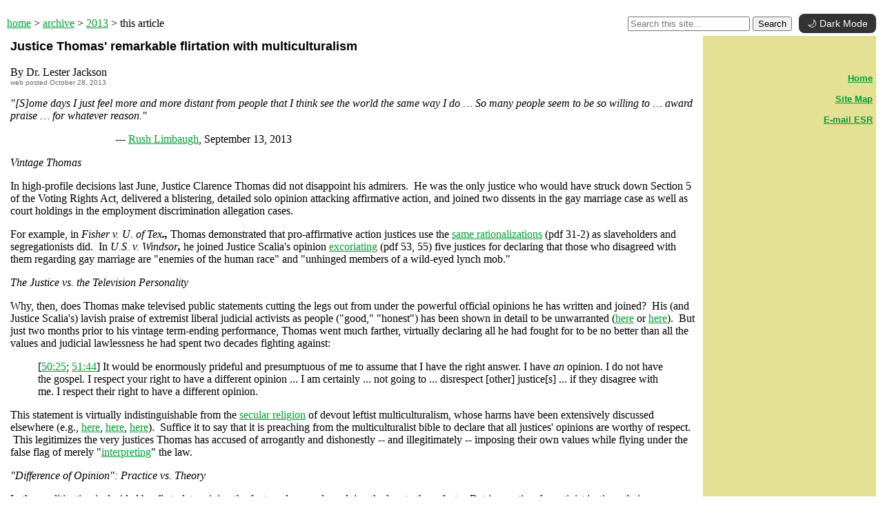

--- FILE ---
content_type: text/html
request_url: https://enterstageright.com/archive/articles/1013/1013thomasmulticult.htm
body_size: 8168
content:
<html>
<head>
<title>ESR | October 28, 2013 | Justice Thomas' remarkable flirtation with multiculturalism</title>
<style>
<!--
        a:hover {color:red;}
-->
</style>
<meta http-equiv="Content-Type" content="text/html; charset=UTF-8" />
<link href="../../../stylesheet/headline.css" rel="stylesheet" type="text/css">
<link href="../../../stylesheet/date.css" rel="stylesheet" type="text/css">
</head>
<body bgcolor="#FFFFFF" link="#009D33" vlink="#5C6B23" text="#000000" topmargin="0">
 
  <br /> 
<table width="100%" border="0" cellpadding="0">
  <tr>
    <td width="65%"><p align="left"><p align="left"><p align="left"><a href="../../../index.html">home</a> &gt; <a href="../../index.html">archive</a> &gt; <a href="../../2013.htm">2013</a> &gt; this article</p></td>
    <td width="35%" align="right"><!-- SiteSearch ESR -->
<!-- Dark Mode + Search Integration -->
<form action="https://search.brave.com/search" method="get" target="_blank" style="display:inline;">
  <input type="text" name="q" placeholder="Search this site..." required>
  <button type="submit">Search</button>
</form>

<!-- Dark Mode toggle button -->
<button id="darkModeToggle">🌙 Dark Mode</button>

<style>
  /* Dark Mode Styles */
  body.dark-mode {
    background-color: #121212 !important;
    color: #f5f5f5 !important;
  }

  body.dark-mode a {
    color: #80c8ff !important;
  }

  body.dark-mode table[bgcolor="#000000"] {
    background-color: #222 !important;
  }

  body.dark-mode td[bgcolor="#FFFFFF"] {
    background-color: #1e1e1e !important;
  }

  /* Dark Mode Toggle Button */
  #darkModeToggle {
    background-color: #333;
    color: #fff;
    border: none;
    border-radius: 8px;
    padding: 6px 12px;
    cursor: pointer;
    font-size: 14px;
    margin-left: 6px;
    transition: background-color 0.3s ease, color 0.3s ease;
  }

  #darkModeToggle:hover {
    background-color: #555;
  }

  body.dark-mode #darkModeToggle {
    background-color: #eee;
    color: #000;
  }
</style>

<script>
  // Make search work as site-specific
  const form = document.querySelector("form");
  const input = form.querySelector("input[name='q']");
  form.addEventListener("submit", (e) => {
    input.value = `site:enterstageright.com ${input.value}`;
  });

  // Dark Mode toggle functionality
  const toggle = document.getElementById("darkModeToggle");
  const body = document.body;

  // Apply saved theme on load
  if (localStorage.getItem("theme") === "dark") {
    body.classList.add("dark-mode");
    toggle.textContent = "☀️ Light Mode";
  }

  // Toggle dark mode on click
  toggle.addEventListener("click", () => {
    body.classList.toggle("dark-mode");
    const dark = body.classList.contains("dark-mode");
    toggle.textContent = dark ? "☀️ Light Mode" : "🌙 Dark Mode";
    localStorage.setItem("theme", dark ? "dark" : "light");
  });
</script>
<!-- SiteSearch ESR --></td>
  </tr>
</table>

<table border="0" width="100%" cellpadding="5"> <tr> 
  <td width="80%" valign="top"><p class="headline">Justice Thomas' remarkable  flirtation with multiculturalism</p>
    <p>By Dr. Lester Jackson<br>
      <span class="date">      web posted October 28, 2013 
      </span>    
    <p><a name="more973" id="more973"></a><em>&quot;[S]ome  days I just feel more and more distant from people that I think see the world  the same way I do … So many people seem to be so willing to … award praise …  for whatever reason.&quot; </em> <p>
  &nbsp;&nbsp;&nbsp;&nbsp;&nbsp;&nbsp;&nbsp;&nbsp;&nbsp;&nbsp;&nbsp;&nbsp;&nbsp;&nbsp;&nbsp;&nbsp;&nbsp;&nbsp;&nbsp;&nbsp;&nbsp;&nbsp;&nbsp;&nbsp;&nbsp;&nbsp;&nbsp;&nbsp;&nbsp;&nbsp;&nbsp;&nbsp;&nbsp;&nbsp;&nbsp;&nbsp;&nbsp;  --- <a href="http://www.rushlimbaugh.com/daily/2013/09/13/misunderstanding_american_exceptionalism">Rush Limbaugh</a>, September 13, 2013&nbsp; <p>
    <em>Vintage Thomas</em>
  <p>
      In high-profile decisions last June,  Justice Clarence Thomas did not disappoint his admirers. &nbsp;He was the only  justice who would have struck down Section 5 of the Voting Rights Act,  delivered a blistering, detailed solo opinion attacking affirmative action, and  joined two dissents in the gay marriage case as well as court holdings in the  employment discrimination allegation cases. <p>
      For example, in <em>Fisher v. U. of Tex<strong>.,</strong></em> Thomas demonstrated that pro-affirmative action justices use the <a href="http://www.supremecourt.gov/opinions/12pdf/11-345_l5gm.pdf">same  rationalizations</a> (pdf 31-2) as slaveholders and  segregationists did. &nbsp;In <em>U.S.  v. Windsor<strong>,</strong></em> he joined Justice Scalia's opinion <a href="http://www.supremecourt.gov/opinions/12pdf/12-307_6j37.pdf" target="_blank">excoriating</a> (pdf 53, 55) five justices for  declaring that those who disagreed with them regarding gay marriage are  &quot;enemies of the human race&quot; and &quot;unhinged members of a wild-eyed  lynch mob.&quot; &nbsp; <p><em>
        The Justice vs. the  Television Personality 
      </em>
      <p>
      Why, then, does Thomas make televised  public statements cutting the legs out from under the powerful official  opinions he has written and joined? &nbsp;His (and Justice Scalia's) lavish  praise of extremist liberal judicial activists as people (&quot;good,&quot;  &quot;honest&quot;) has been shown in detail to be unwarranted (<a href="http://homicidesurvivors.com/2013/06/08/20130608/print.aspx">here</a> or <a href="http://intellectualconservative.com/index.php/getting-it-wrong-about-getting-2">here</a>).  &nbsp;But just two months prior to his vintage term-ending performance, Thomas  went much farther, virtually declaring all he had fought for to be no better  than all the values and judicial lawlessness he had spent two decades fighting  against:&nbsp;&nbsp;&nbsp;&nbsp;&nbsp;&nbsp; &nbsp; 
      <blockquote>
        <p>
          [<a href="http://www.c-spanvideo.org/program/JusticeCla">50:25</a>; <a href="http://www.c-spanvideo.org/program/JusticeCla">51:44</a>] It  would be enormously prideful and presumptuous of me to assume that I have the  right answer. I have <em>an </em>opinion.  I do not have the gospel. I respect your right to have a different opinion ...  I am certainly ... not going to ... disrespect [other] justice[s] ... if they  disagree with me. I respect their right to have a different opinion. </p>
      </blockquote>
      <p>
      This statement is virtually  indistinguishable from the <a href="http://www.torahdemocracy.org/?p=1212">secular religion</a> of  devout leftist multiculturalism, whose harms have been extensively discussed  elsewhere (e.g., <a href="http://www.tsowell.com/spmultic.html">here</a>, <a href="http://www.counselingkevin.com/2012/10/">here</a>, <a href="http://educationviews.org/multiculturalism-and-western-civilization/">here</a>).  &nbsp;Suffice it to say that it is preaching from the multiculturalist bible to  declare that all justices' opinions are worthy of respect. &nbsp;This  legitimizes the very justices Thomas has accused of arrogantly and dishonestly  -- and illegitimately -- imposing their own values while flying under the false  flag of merely &quot;<a href="http://www.americanthinker.com/printpage/?url=http://www.americanthinker.com/articles/../2012/05/high_court_humpty_dumptys.html">interpreting</a>&quot;  the law.&nbsp;&nbsp; <p> <em>&quot;Difference of Opinion&quot;:  Practice vs. Theory
      </em>
<p>
      In theory, litigation is decided by,  first, determining the facts and, second, applying the law to those facts.  &nbsp;But in practice, for activist justices, their own unpopular personal  values and policy preferences <a href="http://www.amazon.com/The-Court-Years-1939-1975/dp/0394492404">trump</a>&nbsp;(8)  both facts and law, which they contemptuously <a href="http://ssrn.com/abstract=1346142" target="_blank">suppress</a> and  distort. <p>
      Spanning two decades on the Court,  Justice Thomas himself has reiterated this point. Just last year, he <a href="http://www.supremecourt.gov/opinions/11pdf/10-9646.pdf">repeated</a> (pdf  47, 55) his earlier protest that five justices, illegitimately and without  constitutional authority, had acted on &quot;nothing more than [their] belief  that [their] own sense of morality ... pre-empts that of the people and their  representatives[.]&quot; &nbsp;In 2002, Thomas joined Justice Scalia's <a href="http://www.law.cornell.edu/supct/html/00-8452.ZD1.html">objection</a> to the  opinion of six justices &quot;rest[ing] so obviously upon nothing but the[ir]  personal views[.]&quot; &nbsp;Finally, in his very first term, he joined  Scalia's <a href="http://supreme.justia.com/cases/federal/us/505/833/case.html#1000">lament</a> that  &quot;constitutional adjudication consists primarily of making <em>value judgments</em>,&quot;  notwithstanding that the people's &quot;value judgments are quite as good as  those taught in any law school -- maybe better.&quot; <p>
      So &quot;difference of opinion&quot; in  a politically contentious case concerns not the meaning of an abstruse legal  provision (e.g., patent law), but fundamental values and whether the  Constitution empowers any five justices to impose their personal morality upon  everyone else.&nbsp;&nbsp;&nbsp;&nbsp;&nbsp;&nbsp;&nbsp;&nbsp;&nbsp;&nbsp;&nbsp; <p>
      If the most critical judicial decisions  are simply the substitution by justices of their own unpopular idiosyncratic  views of right and wrong for those adopted by the people's elected  representatives, questions inescapably arise. &nbsp;Are all values worthy of  respect? &nbsp;If not, when is the line crossed? &nbsp;Are some values so  dangerous that they threaten our heritage, our freedoms, and not only our way  of life, but our very lives themselves? &nbsp;Must such values be accepted out  of &quot;respect for different viewpoints,&quot; or should they be vigorously  fought? <p>
      Consider a sample of opinions written,  joined, and opposed by Thomas over 22 years: <p><em>
        Respect for This?&nbsp;  &nbsp; &nbsp;</em></p>
    <ul type="disc">
      <li>Thomas has written that justices &quot;<a href="http://supreme.justia.com/cases/federal/us/512/874/case.html#943">perva[sively]       dissembl[e]</a>,&quot; issue &quot;fiats&quot; supported by mere       &quot;<a href="http://www.law.cornell.edu/supct/pdf/08-7412P.ZD">window       dressing</a>&quot; (19) and pronouncements they &quot;<a href="http://www.law.cornell.edu/supct/pdf/08-7412P.ZD">[do] not even       believe</a>,&quot; (23) and <a href="http://www.supremecourt.gov/opinions/11pdf/11-393c3a2.pdf">use</a> (pdf 154)       &quot;sophistry&quot; and &quot;verbal wizardry.&quot; Is dissembling       entitled to respect? </li>
    </ul>
    <ul type="disc">
      <li>Do pro-affirmative action opinions deserve respect when, as noted,       they employ justifications analogous to those advanced by slaveholders and       segregationists? </li>
    </ul>
    <ul type="disc">
      <li>Does Thomas actually respect opinions he has <a href="http://supreme.justia.com/cases/federal/us/515/70/case.html#114" target="_blank">denounced</a> as based on the <a href="http://supreme.justia.com/cases/federal/us/515/70/case.html#122" target="_blank">theory</a> that blacks are inferior to whites? Were <em><a href="http://supreme.lp.findlaw.com/supreme_court/landmark/dredscott.html">Dred Scott</a></em> and <em><a href="http://www.ourdocuments.gov/doc.php?flash=true&doc=52">Plessy v.       Ferguson</a></em> worthy of respect? </li>
    </ul>
    <ul type="disc">
      <li>When justices &quot;<a href="http://www.supremecourt.gov/opinions/11pdf/10-1001.pdf">lawlessly</a>&quot; (pdf       26) make &quot;<a href="http://www.law.cornell.edu/supct/pdf/03-339P.ZC">illegitimate</a>&quot; (13) <a href="http://www.supremecourt.gov/opinions/11pdf/10-9646.pdf">decisions</a> (pdf       47) and <a href="http://supreme.justia.com/cases/federal/us/536/304/case.html#348">arrogantly</a> &quot;<a href="http://www.law.cornell.edu/supct/pdf/03-339P.ZC">usurp</a>&quot; (13)       power, limited only by their sense of what they can &quot;<a href="http://www.supremecourt.gov/opinions/12pdf/12-307_6j37.pdf">get away with</a>&quot; (pdf       56), should the public believe that this&nbsp;is as respectable as       justices who protest it? </li>
    </ul>
    <ul type="disc">
      <li>In June's fiat declaring unconstitutional the Defense of Marriage       Act's limitation of federal marriage benefits to one-man-one-woman       partners, five justices proclaimed that the Constitution forbids laws,       even if overwhelmingly enacted, that <em>they</em> believe &quot;demean ... moral and sexual choices.&quot; If that merits       respect, shouldn't it also apply to polygamy and marriage between family       members? When a woman <a href="http://www.inforum.com/event/article/id/354284/">marries       herself</a>, are both <a href="http://www.selfmarriageceremonies.com/">self-marriage</a> &quot;partners&quot; entitled to benefits? How are the morally superior       five going to rule when, inevitably, <a href="http://www.nambla.org/welcome.html">NAMBLA</a> and <a href="http://www.zeta-verein.de/en/wissenswertes/einfuhrung/grundsatze.html">ZETA</a> come       calling to seek constitutional &quot;civil rights&quot; protection for       men's free &quot;lifestyle choices&quot; to have sex with <a href="http://www.forbes.com/sites/andygreenberg/2010/10/08/mark-zuckerberg-quits-nambla-and-facebook-downplays-privacy-criticisms-over-groups/">boys</a> and <a href="http://www.dailymail.co.uk/news/article-2352779/Bestiality-brothels-spreading-Germany-campaigner-claims-abusers-sex-animals-lifestyle-choice.html">animals</a>? </li>
    </ul>
    <ul type="disc">
      <li>Justice Stevens has <a href="http://homicidesurvivors.com/2010/05/15/the-moderate-republican-death-penalty-values-of-justice-stevens/print.aspx">labeled</a> families       of murder victims as mere &quot;<a href="http://www.supremecourt.gov/opinions/08pdf/07-11073stevens.pdf">third parties</a>,&quot; not       themselves victims, notwithstanding the <a href="http://homicidesurvivors.com/2011/05/20/the-modern-elite-ruling-class-notion-of-justice/print.aspx">trauma</a> caused by       their loss. Other justices have treated crime victims with contempt,       seeking to deny victims' families any role in court proceedings. They <a href="http://www.americanthinker.com/printpage/?url=http://www.americanthinker.com/articles/../2012/03/for_whom_their_hearts_bleed_the_odd_sympathies_of_liberal_justices.html">shed tears</a> for       brutal rapists and murderers, viewing them as the true victims (even       demanding enforcement of a <a href="http://www.americanthinker.com/printpage/?url=http://www.americanthinker.com/articles/../2011/08/the_threat_of_liberal_judicial_activism_reaches_new_heights.html">never-enacted</a> law to       save their lives) -- with nary a tear for those murdered, tortured, and       raped, nor for their loved ones. Shockingly, justices <a href="http://www.americanthinker.com/printpage/?url=http://www.americanthinker.com/articles/../2012/01/crime_without_punishment.html">granted</a> the most       depraved convicted barbarians a right to commit additional torture, rapes,       and murders with no punishment whatsoever precisely because they are the       most depraved. Do most Americans accept these values? </li>
    </ul>
    <ul type="disc">
      <li>Thomas has <a href="http://supreme.justia.com/cases/federal/us/527/41/case.html#98">rebuked</a> justices       who &quot;unnecessarily sentenced law-abiding citizens to lives of       [gang-inflicted] terror and misery,&quot; pointing to the &quot;<a href="http://supreme.justia.com/cases/federal/us/527/41/case.html#115">shame</a>&quot; that       &quot;our most vulnerable citizens ...the people who will have to live       with the consequences of today's opinion[,] do not live in [justices'       safe] neighborhoods.&quot; Does the Constitution really value alleged gang       member &quot;rights&quot; far more highly than the right of the       law-abiding to live safely and fear-free? </li>
    </ul>
    <ul type="disc">
      <li>Did five justices warrant respect when they <a href="http://www.castlecoalition.org/pdf/Kelo-White_Paper.pdf">conferred</a> upon       often-<a href="http://www.volokh.com/archives/archive_2005_10_02-2005_10_08.shtml#1128597322">corrupt</a> government       officials the power to confiscate private property from the powerless to       give to the powerful? These justices, Thomas <a href="http://www.law.cornell.edu/supct/pdf/04-108P.ZD1">pointed out</a> (14),       provided safety from government for citizens in their homes while denying       protection from destruction of the homes themselves. </li>
    </ul>
    <ul type="disc">
      <li>Thomas has accused five colleagues of validating &quot;<a href="http://supreme.justia.com/cases/federal/us/530/914/case.html#982">infanticide</a>,&quot;       which he <a href="http://supreme.justia.com/cases/federal/us/530/914/case.html#1007">described</a> in       gruesome detail. Is infanticide respectable? </li>
    </ul>
    <ul type="disc">
      <li>Is it merely a difference of equally respectable opinions when       justices seek to deny First Amendment protection for candidates       challenging entrenched incumbents seeking to <a href="http://www.law.cornell.edu/supct/pdf/02-1674P.ZX">avoid       criticism</a> (15) by suppressing political speech, while at       the same time, as Thomas <a href="http://supreme.justia.com/cases/federal/us/528/377/case.html#412">put it</a>,       &quot;extend[ing] First Amendment protection to ... making false       defamatory statements, filing lawsuits, dancing nude, exhibiting drive-in       movies with nudity, burning flags, and wearing military uniforms&quot;? He       added that these justices, &quot;rather than going out of [their] way to <em>protect</em> political       speech, [go] out of [their] way to <em>avoid</em> protecting it.&quot; </li>
    </ul>
    <ul type="disc">
      <li>In sum, does being a U.S. Supreme Court justice automatically       confer respect for his or her&nbsp;opinions -- no matter how dishonest,       lawless, and in defiance of the American people? </li>
    </ul>
    <p><em>Conclusion</em>
    <p>
      Those who know Clarence Thomas have  vouched that, far from the frequent hateful leftist caricature of him as  &quot;bitter&quot; and &quot;angry,&quot; he is actually very decent and warm,  with a great sense of humor. &nbsp;But does decency require public expression  of &quot;respect&quot; for judicial soul mates of the fanatics who so  ruthlessly savaged him? &nbsp;While Thomas cannot be expected to insult his  colleagues on television, surely getting along with them does not require him  to go to the opposite extreme by saying that his opinions, reflecting his and  our values, are no better than theirs. <p>
      To those who highly regard Thomas, it  can be distressing to hear him say that one justice's opinion is as respectable  as another's. &nbsp;It is galling that Judge Bork was viciously attacked as  &quot;out of the mainstream&quot; by extremists seeking justices to impose  truly out-of-the-mainstream values and policies upon the American people by  running roughshod over the rule of law and constitutional representative  democracy. &nbsp;(The <a href="http://www.newrepublic.com/article/politics/supreme-leader-the-arrogance-anthony-kennedy">insufferably  pompous</a> Justice <a href="http://www.powerlineblog.com/archives/2008/06/anthony-kennedys-song-of-himself.php">Kennedy</a> has  proven the attacks to have succeeded spectacularly.) <p>
      In often nullifying society's values  expressed through law, the Supreme Court has become the last best hope of those  who cannot prevail democratically. &nbsp;Justices who believe that the end  justifies the means disregard, rewrite, and invent law. &nbsp;They thereby  impose values and policies that are unacceptable and even abhorrent to often  substantial voting majorities -- and thus cannot be adopted through public  persuasion, elections, and the legislative process. <p>
      As noted, Justice Thomas himself has  accused fellow justices of &quot;dissembling,&quot; advocating for infanticide,  echoing racist views, etc., never shrinking from bravely defending the  Constitution in writing. &nbsp;How then can he publicly say that what he has so  bluntly condemned is worthy of respect and, implicitly, just as valid as his  views? &nbsp;There are huge differences between humility and self-abasement,  between respect and appeasement, between cordiality and surrender. <p>
      With government becoming more tyrannical  every day, with officeholders who follow Alinsky rules, why should Thomas  legitimize enablers who oppose what he stands for? &nbsp;One can only hope that  after, as noted, he joined an opinion denouncing five justices for virtually  lying and &quot;adjudging&quot; four justices and all others who oppose the  five to be &quot;unhinged enemies of the human race,&quot; Justice Thomas will  not appear to endorse such values with relativistic language. <p>
      Finally, on the most important and  divisive<em><strong> </strong></em><em>political</em> issues, a majority of justices have demonstrated their contempt -- and  disrespect -- for the American people and their right to representative  government. &nbsp;It is high time to ask whether the American people should  reciprocate that disrespect and contempt. <img src="../../images/esr.jpg" alt="ESR" width="24" height="13">
      <p>
  <em>Lester  Jackson, Ph.D., a former college political science teacher, views  mainstream&nbsp;</em><em><a href="http://ssrn.com/abstract=1346142">media  suppression</a></em><em>&nbsp;of the truth as essential to harmful judicial  activism. His recent articles are collected&nbsp;</em><em><a href="http://homicidesurvivors.com/categories/Lester%20Jackson%20PhD.aspx">here</a>.</em></p>
      <blockquote>&nbsp;</blockquote>
<p align="center"><font face="arial,helvetica,sans-serif"><a href="../../2013.htm#1013">Home</a> <a href="../../2013.htm#0413"></a> 
</font><p>
  <p>
  <p>
  <p>
</td>
  <td width="20%" valign="top" bgcolor="#E4E094"><b><br /> 
</b><font size="2" face="arial,helvetica,sans-serif">&nbsp;</font><div align="right">
<p align="right"> 
<font size="2" face="arial,helvetica,sans-serif"><b><a href="../../../index.html">Home</a><br /> 
<br /> <a href="../../../static/sitemap.htm">Site 
Map</a><br /> <br /> <a href="mailto:editor@enterstageright.com">E-mail 
ESR</a></b></font></p>
<p align="right">&nbsp;</p>
</div>


  <p>&nbsp;</p>
  
  </p>
  <p><br /> 
    
 
</font></td>
</tr> 
</table>
<em><font size="2"> &copy; 1996-2025, Enter Stage Right and/or its creators. All rights reserved.</font></em>
 
</body>
</html>